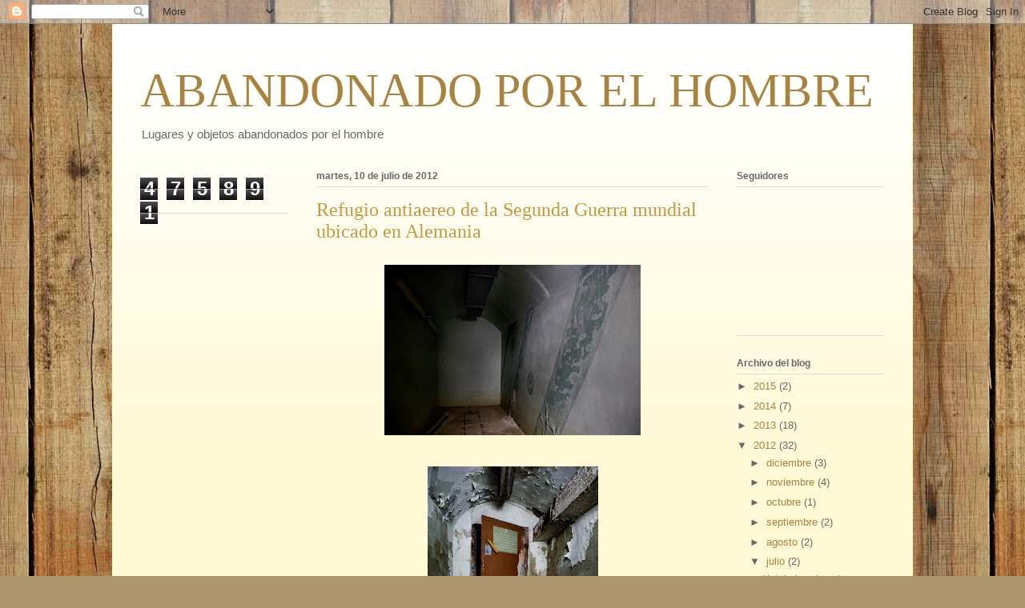

--- FILE ---
content_type: text/html; charset=UTF-8
request_url: http://abandonadoporelhombre.blogspot.com/2012/07/refugio-antiaereo-de-la-segunda-guerra.html
body_size: 13498
content:
<!DOCTYPE html>
<html class='v2' dir='ltr' xmlns='http://www.w3.org/1999/xhtml' xmlns:b='http://www.google.com/2005/gml/b' xmlns:data='http://www.google.com/2005/gml/data' xmlns:expr='http://www.google.com/2005/gml/expr'>
<head>
<link href='https://www.blogger.com/static/v1/widgets/335934321-css_bundle_v2.css' rel='stylesheet' type='text/css'/>
<meta content='IW1053982915181290' name='verify-iw'/>
<meta content='width=1100' name='viewport'/>
<meta content='text/html; charset=UTF-8' http-equiv='Content-Type'/>
<meta content='blogger' name='generator'/>
<link href='http://abandonadoporelhombre.blogspot.com/favicon.ico' rel='icon' type='image/x-icon'/>
<link href='http://abandonadoporelhombre.blogspot.com/2012/07/refugio-antiaereo-de-la-segunda-guerra.html' rel='canonical'/>
<link rel="alternate" type="application/atom+xml" title="ABANDONADO POR EL HOMBRE - Atom" href="http://abandonadoporelhombre.blogspot.com/feeds/posts/default" />
<link rel="alternate" type="application/rss+xml" title="ABANDONADO POR EL HOMBRE - RSS" href="http://abandonadoporelhombre.blogspot.com/feeds/posts/default?alt=rss" />
<link rel="service.post" type="application/atom+xml" title="ABANDONADO POR EL HOMBRE - Atom" href="https://www.blogger.com/feeds/7253348212665314578/posts/default" />

<link rel="alternate" type="application/atom+xml" title="ABANDONADO POR EL HOMBRE - Atom" href="http://abandonadoporelhombre.blogspot.com/feeds/3757801002063455009/comments/default" />
<!--Can't find substitution for tag [blog.ieCssRetrofitLinks]-->
<link href='https://blogger.googleusercontent.com/img/b/R29vZ2xl/AVvXsEhJGldN2woqtwCRMnT62F4yX8G6SvoAsacmsAJ6hoe3I_VVTVLOQJnpVwXCMAbglR0HXmuJUOvcNvs7DJVLaiOck9MYBSKPZhe5OarPz5JsuhYDhsVNUhEfY4pWF0jUHHDDKNnegLze8pU/s320/0000006346.jpg' rel='image_src'/>
<meta content='http://abandonadoporelhombre.blogspot.com/2012/07/refugio-antiaereo-de-la-segunda-guerra.html' property='og:url'/>
<meta content='Refugio antiaereo de la Segunda Guerra mundial ubicado en Alemania' property='og:title'/>
<meta content='                                                                       ' property='og:description'/>
<meta content='https://blogger.googleusercontent.com/img/b/R29vZ2xl/AVvXsEhJGldN2woqtwCRMnT62F4yX8G6SvoAsacmsAJ6hoe3I_VVTVLOQJnpVwXCMAbglR0HXmuJUOvcNvs7DJVLaiOck9MYBSKPZhe5OarPz5JsuhYDhsVNUhEfY4pWF0jUHHDDKNnegLze8pU/w1200-h630-p-k-no-nu/0000006346.jpg' property='og:image'/>
<title>ABANDONADO POR EL HOMBRE: Refugio antiaereo de la Segunda Guerra mundial ubicado en Alemania</title>
<style id='page-skin-1' type='text/css'><!--
/*
-----------------------------------------------
Blogger Template Style
Name:     Ethereal
Designer: Jason Morrow
URL:      jasonmorrow.etsy.com
----------------------------------------------- */
/* Content
----------------------------------------------- */
body {
font: normal normal 13px Arial, Tahoma, Helvetica, FreeSans, sans-serif;
color: #686868;
background: #ad966c url(http://themes.googleusercontent.com/image?id=1ZygE97_U_mmMOtoTGkMZll-JNbyfsqhAUw6zsMRGgk4ZzWbQsBOLV5GkQDV8YuZ0THk0) repeat scroll top center /* Credit: andynwt (http://www.istockphoto.com/googleimages.php?id=8047432&platform=blogger) */;
}
html body .content-outer {
min-width: 0;
max-width: 100%;
width: 100%;
}
a:link {
text-decoration: none;
color: #a8823e;
}
a:visited {
text-decoration: none;
color: #889f47;
}
a:hover {
text-decoration: underline;
color: #a8823e;
}
.main-inner {
padding-top: 15px;
}
.body-fauxcolumn-outer {
background: transparent none repeat-x scroll top center;
}
.content-fauxcolumns .fauxcolumn-inner {
background: #fff9d5 url(http://www.blogblog.com/1kt/ethereal/white-fade.png) repeat-x scroll top left;
border-left: 1px solid #f3ffbc;
border-right: 1px solid #f3ffbc;
}
/* Flexible Background
----------------------------------------------- */
.content-fauxcolumn-outer .fauxborder-left {
width: 100%;
padding-left: 0;
margin-left: -0;
background-color: transparent;
background-image: none;
background-repeat: no-repeat;
background-position: left top;
}
.content-fauxcolumn-outer .fauxborder-right {
margin-right: -0;
width: 0;
background-color: transparent;
background-image: none;
background-repeat: no-repeat;
background-position: right top;
}
/* Columns
----------------------------------------------- */
.content-inner {
padding: 0;
}
/* Header
----------------------------------------------- */
.header-inner {
padding: 27px 0 3px;
}
.header-inner .section {
margin: 0 35px;
}
.Header h1 {
font: normal normal 60px Times, 'Times New Roman', FreeSerif, serif;
color: #a8823e;
}
.Header h1 a {
color: #a8823e;
}
.Header .description {
font-size: 115%;
color: #686868;
}
.header-inner .Header .titlewrapper,
.header-inner .Header .descriptionwrapper {
padding-left: 0;
padding-right: 0;
margin-bottom: 0;
}
/* Tabs
----------------------------------------------- */
.tabs-outer {
position: relative;
background: transparent;
}
.tabs-cap-top, .tabs-cap-bottom {
position: absolute;
width: 100%;
}
.tabs-cap-bottom {
bottom: 0;
}
.tabs-inner {
padding: 0;
}
.tabs-inner .section {
margin: 0 35px;
}
*+html body .tabs-inner .widget li {
padding: 1px;
}
.PageList {
border-bottom: 1px solid #faedc3;
}
.tabs-inner .widget li.selected a,
.tabs-inner .widget li a:hover {
position: relative;
-moz-border-radius-topleft: 5px;
-moz-border-radius-topright: 5px;
-webkit-border-top-left-radius: 5px;
-webkit-border-top-right-radius: 5px;
-goog-ms-border-top-left-radius: 5px;
-goog-ms-border-top-right-radius: 5px;
border-top-left-radius: 5px;
border-top-right-radius: 5px;
background: #ffc150 none ;
color: #ffffff;
}
.tabs-inner .widget li a {
display: inline-block;
margin: 0;
margin-right: 1px;
padding: .65em 1.5em;
font: normal normal 12px Arial, Tahoma, Helvetica, FreeSans, sans-serif;
color: #686868;
background-color: #faedc3;
-moz-border-radius-topleft: 5px;
-moz-border-radius-topright: 5px;
-webkit-border-top-left-radius: 5px;
-webkit-border-top-right-radius: 5px;
-goog-ms-border-top-left-radius: 5px;
-goog-ms-border-top-right-radius: 5px;
border-top-left-radius: 5px;
border-top-right-radius: 5px;
}
/* Headings
----------------------------------------------- */
h2 {
font: normal bold 12px Verdana, Geneva, sans-serif;
color: #686868;
}
/* Widgets
----------------------------------------------- */
.main-inner .column-left-inner {
padding: 0 0 0 20px;
}
.main-inner .column-left-inner .section {
margin-right: 0;
}
.main-inner .column-right-inner {
padding: 0 20px 0 0;
}
.main-inner .column-right-inner .section {
margin-left: 0;
}
.main-inner .section {
padding: 0;
}
.main-inner .widget {
padding: 0 0 15px;
margin: 20px 0;
border-bottom: 1px solid #dbdbdb;
}
.main-inner .widget h2 {
margin: 0;
padding: .6em 0 .5em;
}
.footer-inner .widget h2 {
padding: 0 0 .4em;
}
.main-inner .widget h2 + div, .footer-inner .widget h2 + div {
padding-top: 15px;
}
.main-inner .widget .widget-content {
margin: 0;
padding: 15px 0 0;
}
.main-inner .widget ul, .main-inner .widget #ArchiveList ul.flat {
margin: -15px -15px -15px;
padding: 0;
list-style: none;
}
.main-inner .sidebar .widget h2 {
border-bottom: 1px solid #dbdbdb;
}
.main-inner .widget #ArchiveList {
margin: -15px 0 0;
}
.main-inner .widget ul li, .main-inner .widget #ArchiveList ul.flat li {
padding: .5em 15px;
text-indent: 0;
}
.main-inner .widget #ArchiveList ul li {
padding-top: .25em;
padding-bottom: .25em;
}
.main-inner .widget ul li:first-child, .main-inner .widget #ArchiveList ul.flat li:first-child {
border-top: none;
}
.main-inner .widget ul li:last-child, .main-inner .widget #ArchiveList ul.flat li:last-child {
border-bottom: none;
}
.main-inner .widget .post-body ul {
padding: 0 2.5em;
margin: .5em 0;
list-style: disc;
}
.main-inner .widget .post-body ul li {
padding: 0.25em 0;
margin-bottom: .25em;
color: #686868;
border: none;
}
.footer-inner .widget ul {
padding: 0;
list-style: none;
}
.widget .zippy {
color: #686868;
}
/* Posts
----------------------------------------------- */
.main.section {
margin: 0 20px;
}
body .main-inner .Blog {
padding: 0;
background-color: transparent;
border: none;
}
.main-inner .widget h2.date-header {
border-bottom: 1px solid #dbdbdb;
}
.date-outer {
position: relative;
margin: 15px 0 20px;
}
.date-outer:first-child {
margin-top: 0;
}
.date-posts {
clear: both;
}
.post-outer, .inline-ad {
border-bottom: 1px solid #dbdbdb;
padding: 30px 0;
}
.post-outer {
padding-bottom: 10px;
}
.post-outer:first-child {
padding-top: 0;
border-top: none;
}
.post-outer:last-child, .inline-ad:last-child {
border-bottom: none;
}
.post-body img {
padding: 8px;
}
h3.post-title, h4 {
font: normal normal 24px Times, Times New Roman, serif;
color: #c6973f;
}
h3.post-title a {
font: normal normal 24px Times, Times New Roman, serif;
color: #c6973f;
text-decoration: none;
}
h3.post-title a:hover {
color: #a8823e;
text-decoration: underline;
}
.post-header {
margin: 0 0 1.5em;
}
.post-body {
line-height: 1.4;
}
.post-footer {
margin: 1.5em 0 0;
}
#blog-pager {
padding: 15px;
}
.blog-feeds, .post-feeds {
margin: 1em 0;
text-align: center;
}
.post-outer .comments {
margin-top: 2em;
}
/* Comments
----------------------------------------------- */
.comments .comments-content .icon.blog-author {
background-repeat: no-repeat;
background-image: url([data-uri]);
}
.comments .comments-content .loadmore a {
background: #fff9d5 url(http://www.blogblog.com/1kt/ethereal/white-fade.png) repeat-x scroll top left;
}
.comments .comments-content .loadmore a {
border-top: 1px solid #dbdbdb;
border-bottom: 1px solid #dbdbdb;
}
.comments .comment-thread.inline-thread {
background: #fff9d5 url(http://www.blogblog.com/1kt/ethereal/white-fade.png) repeat-x scroll top left;
}
.comments .continue {
border-top: 2px solid #dbdbdb;
}
/* Footer
----------------------------------------------- */
.footer-inner {
padding: 30px 0;
overflow: hidden;
}
/* Mobile
----------------------------------------------- */
body.mobile  {
background-size: auto
}
.mobile .body-fauxcolumn-outer {
background: ;
}
.mobile .content-fauxcolumns .fauxcolumn-inner {
opacity: 0.75;
}
.mobile .content-fauxcolumn-outer .fauxborder-right {
margin-right: 0;
}
.mobile-link-button {
background-color: #ffc150;
}
.mobile-link-button a:link, .mobile-link-button a:visited {
color: #ffffff;
}
.mobile-index-contents {
color: #444444;
}
.mobile .body-fauxcolumn-outer {
background-size: 100% auto;
}
.mobile .mobile-date-outer {
border-bottom: transparent;
}
.mobile .PageList {
border-bottom: none;
}
.mobile .tabs-inner .section {
margin: 0;
}
.mobile .tabs-inner .PageList .widget-content {
background: #ffc150 none;
color: #ffffff;
}
.mobile .tabs-inner .PageList .widget-content .pagelist-arrow {
border-left: 1px solid #ffffff;
}
.mobile .footer-inner {
overflow: visible;
}
body.mobile .AdSense {
margin: 0 -10px;
}

--></style>
<style id='template-skin-1' type='text/css'><!--
body {
min-width: 1000px;
}
.content-outer, .content-fauxcolumn-outer, .region-inner {
min-width: 1000px;
max-width: 1000px;
_width: 1000px;
}
.main-inner .columns {
padding-left: 220px;
padding-right: 220px;
}
.main-inner .fauxcolumn-center-outer {
left: 220px;
right: 220px;
/* IE6 does not respect left and right together */
_width: expression(this.parentNode.offsetWidth -
parseInt("220px") -
parseInt("220px") + 'px');
}
.main-inner .fauxcolumn-left-outer {
width: 220px;
}
.main-inner .fauxcolumn-right-outer {
width: 220px;
}
.main-inner .column-left-outer {
width: 220px;
right: 100%;
margin-left: -220px;
}
.main-inner .column-right-outer {
width: 220px;
margin-right: -220px;
}
#layout {
min-width: 0;
}
#layout .content-outer {
min-width: 0;
width: 800px;
}
#layout .region-inner {
min-width: 0;
width: auto;
}
--></style>
<link href='https://www.blogger.com/dyn-css/authorization.css?targetBlogID=7253348212665314578&amp;zx=66293160-990a-4f2e-9962-ac9d563bf057' media='none' onload='if(media!=&#39;all&#39;)media=&#39;all&#39;' rel='stylesheet'/><noscript><link href='https://www.blogger.com/dyn-css/authorization.css?targetBlogID=7253348212665314578&amp;zx=66293160-990a-4f2e-9962-ac9d563bf057' rel='stylesheet'/></noscript>
<meta name='google-adsense-platform-account' content='ca-host-pub-1556223355139109'/>
<meta name='google-adsense-platform-domain' content='blogspot.com'/>

</head>
<body class='loading variant-blossoms1Blue'>
<div class='navbar section' id='navbar'><div class='widget Navbar' data-version='1' id='Navbar1'><script type="text/javascript">
    function setAttributeOnload(object, attribute, val) {
      if(window.addEventListener) {
        window.addEventListener('load',
          function(){ object[attribute] = val; }, false);
      } else {
        window.attachEvent('onload', function(){ object[attribute] = val; });
      }
    }
  </script>
<div id="navbar-iframe-container"></div>
<script type="text/javascript" src="https://apis.google.com/js/platform.js"></script>
<script type="text/javascript">
      gapi.load("gapi.iframes:gapi.iframes.style.bubble", function() {
        if (gapi.iframes && gapi.iframes.getContext) {
          gapi.iframes.getContext().openChild({
              url: 'https://www.blogger.com/navbar/7253348212665314578?po\x3d3757801002063455009\x26origin\x3dhttp://abandonadoporelhombre.blogspot.com',
              where: document.getElementById("navbar-iframe-container"),
              id: "navbar-iframe"
          });
        }
      });
    </script><script type="text/javascript">
(function() {
var script = document.createElement('script');
script.type = 'text/javascript';
script.src = '//pagead2.googlesyndication.com/pagead/js/google_top_exp.js';
var head = document.getElementsByTagName('head')[0];
if (head) {
head.appendChild(script);
}})();
</script>
</div></div>
<div class='body-fauxcolumns'>
<div class='fauxcolumn-outer body-fauxcolumn-outer'>
<div class='cap-top'>
<div class='cap-left'></div>
<div class='cap-right'></div>
</div>
<div class='fauxborder-left'>
<div class='fauxborder-right'></div>
<div class='fauxcolumn-inner'>
</div>
</div>
<div class='cap-bottom'>
<div class='cap-left'></div>
<div class='cap-right'></div>
</div>
</div>
</div>
<div class='content'>
<div class='content-fauxcolumns'>
<div class='fauxcolumn-outer content-fauxcolumn-outer'>
<div class='cap-top'>
<div class='cap-left'></div>
<div class='cap-right'></div>
</div>
<div class='fauxborder-left'>
<div class='fauxborder-right'></div>
<div class='fauxcolumn-inner'>
</div>
</div>
<div class='cap-bottom'>
<div class='cap-left'></div>
<div class='cap-right'></div>
</div>
</div>
</div>
<div class='content-outer'>
<div class='content-cap-top cap-top'>
<div class='cap-left'></div>
<div class='cap-right'></div>
</div>
<div class='fauxborder-left content-fauxborder-left'>
<div class='fauxborder-right content-fauxborder-right'></div>
<div class='content-inner'>
<header>
<div class='header-outer'>
<div class='header-cap-top cap-top'>
<div class='cap-left'></div>
<div class='cap-right'></div>
</div>
<div class='fauxborder-left header-fauxborder-left'>
<div class='fauxborder-right header-fauxborder-right'></div>
<div class='region-inner header-inner'>
<div class='header section' id='header'><div class='widget Header' data-version='1' id='Header1'>
<div id='header-inner'>
<div class='titlewrapper'>
<h1 class='title'>
<a href='http://abandonadoporelhombre.blogspot.com/'>
ABANDONADO POR EL HOMBRE
</a>
</h1>
</div>
<div class='descriptionwrapper'>
<p class='description'><span>Lugares y objetos abandonados por el hombre</span></p>
</div>
</div>
</div></div>
</div>
</div>
<div class='header-cap-bottom cap-bottom'>
<div class='cap-left'></div>
<div class='cap-right'></div>
</div>
</div>
</header>
<div class='tabs-outer'>
<div class='tabs-cap-top cap-top'>
<div class='cap-left'></div>
<div class='cap-right'></div>
</div>
<div class='fauxborder-left tabs-fauxborder-left'>
<div class='fauxborder-right tabs-fauxborder-right'></div>
<div class='region-inner tabs-inner'>
<div class='tabs no-items section' id='crosscol'></div>
<div class='tabs no-items section' id='crosscol-overflow'></div>
</div>
</div>
<div class='tabs-cap-bottom cap-bottom'>
<div class='cap-left'></div>
<div class='cap-right'></div>
</div>
</div>
<div class='main-outer'>
<div class='main-cap-top cap-top'>
<div class='cap-left'></div>
<div class='cap-right'></div>
</div>
<div class='fauxborder-left main-fauxborder-left'>
<div class='fauxborder-right main-fauxborder-right'></div>
<div class='region-inner main-inner'>
<div class='columns fauxcolumns'>
<div class='fauxcolumn-outer fauxcolumn-center-outer'>
<div class='cap-top'>
<div class='cap-left'></div>
<div class='cap-right'></div>
</div>
<div class='fauxborder-left'>
<div class='fauxborder-right'></div>
<div class='fauxcolumn-inner'>
</div>
</div>
<div class='cap-bottom'>
<div class='cap-left'></div>
<div class='cap-right'></div>
</div>
</div>
<div class='fauxcolumn-outer fauxcolumn-left-outer'>
<div class='cap-top'>
<div class='cap-left'></div>
<div class='cap-right'></div>
</div>
<div class='fauxborder-left'>
<div class='fauxborder-right'></div>
<div class='fauxcolumn-inner'>
</div>
</div>
<div class='cap-bottom'>
<div class='cap-left'></div>
<div class='cap-right'></div>
</div>
</div>
<div class='fauxcolumn-outer fauxcolumn-right-outer'>
<div class='cap-top'>
<div class='cap-left'></div>
<div class='cap-right'></div>
</div>
<div class='fauxborder-left'>
<div class='fauxborder-right'></div>
<div class='fauxcolumn-inner'>
</div>
</div>
<div class='cap-bottom'>
<div class='cap-left'></div>
<div class='cap-right'></div>
</div>
</div>
<!-- corrects IE6 width calculation -->
<div class='columns-inner'>
<div class='column-center-outer'>
<div class='column-center-inner'>
<div class='main section' id='main'><div class='widget Blog' data-version='1' id='Blog1'>
<div class='blog-posts hfeed'>

          <div class="date-outer">
        
<h2 class='date-header'><span>martes, 10 de julio de 2012</span></h2>

          <div class="date-posts">
        
<div class='post-outer'>
<div class='post hentry' itemprop='blogPost' itemscope='itemscope' itemtype='http://schema.org/BlogPosting'>
<meta content='https://blogger.googleusercontent.com/img/b/R29vZ2xl/AVvXsEhJGldN2woqtwCRMnT62F4yX8G6SvoAsacmsAJ6hoe3I_VVTVLOQJnpVwXCMAbglR0HXmuJUOvcNvs7DJVLaiOck9MYBSKPZhe5OarPz5JsuhYDhsVNUhEfY4pWF0jUHHDDKNnegLze8pU/s320/0000006346.jpg' itemprop='image_url'/>
<meta content='7253348212665314578' itemprop='blogId'/>
<meta content='3757801002063455009' itemprop='postId'/>
<a name='3757801002063455009'></a>
<h3 class='post-title entry-title' itemprop='name'>
Refugio antiaereo de la Segunda Guerra mundial ubicado en Alemania
</h3>
<div class='post-header'>
<div class='post-header-line-1'></div>
</div>
<div class='post-body entry-content' id='post-body-3757801002063455009' itemprop='description articleBody'>
<div class="separator" style="clear: both; text-align: center;">
<a href="https://blogger.googleusercontent.com/img/b/R29vZ2xl/AVvXsEhJGldN2woqtwCRMnT62F4yX8G6SvoAsacmsAJ6hoe3I_VVTVLOQJnpVwXCMAbglR0HXmuJUOvcNvs7DJVLaiOck9MYBSKPZhe5OarPz5JsuhYDhsVNUhEfY4pWF0jUHHDDKNnegLze8pU/s1600/0000006346.jpg" imageanchor="1" style="margin-left: 1em; margin-right: 1em;"><img border="0" height="213" src="https://blogger.googleusercontent.com/img/b/R29vZ2xl/AVvXsEhJGldN2woqtwCRMnT62F4yX8G6SvoAsacmsAJ6hoe3I_VVTVLOQJnpVwXCMAbglR0HXmuJUOvcNvs7DJVLaiOck9MYBSKPZhe5OarPz5JsuhYDhsVNUhEfY4pWF0jUHHDDKNnegLze8pU/s320/0000006346.jpg" width="320" /></a></div>
<br />
<div class="separator" style="clear: both; text-align: center;">
<a href="https://blogger.googleusercontent.com/img/b/R29vZ2xl/AVvXsEjbGGR_D8JTQ2794F6vHG_FK48XJFU2EIqp223AxZxmrlLTVUaHVsvF19Oo6s0NVDbO1AC3mkPqFXv2UNDJDIsA9wJDSYhWC_AHUd_8qvk2JLVzz4_0ytOUk8k9VHI4lY1Cssr7rT-wQkQ/s1600/0000006347.jpg" imageanchor="1" style="margin-left: 1em; margin-right: 1em;"><img border="0" height="320" src="https://blogger.googleusercontent.com/img/b/R29vZ2xl/AVvXsEjbGGR_D8JTQ2794F6vHG_FK48XJFU2EIqp223AxZxmrlLTVUaHVsvF19Oo6s0NVDbO1AC3mkPqFXv2UNDJDIsA9wJDSYhWC_AHUd_8qvk2JLVzz4_0ytOUk8k9VHI4lY1Cssr7rT-wQkQ/s320/0000006347.jpg" width="213" /></a></div>
<br />
<div class="separator" style="clear: both; text-align: center;">
<a href="https://blogger.googleusercontent.com/img/b/R29vZ2xl/AVvXsEgyacKzatwkpKSU5AlRPFrDJtzQS9nNgp5L9yRtjK-85Aqu890A_L6tYS56yMj-HBxX-J-AvHvKPYibRqUkbYJ5yTXH0U2_xuLi_sRhMLPpevyYmE8X1M9Gy19KMrrbI14M724wwkSPvgg/s1600/0000006348.jpg" imageanchor="1" style="margin-left: 1em; margin-right: 1em;"><img border="0" height="222" src="https://blogger.googleusercontent.com/img/b/R29vZ2xl/AVvXsEgyacKzatwkpKSU5AlRPFrDJtzQS9nNgp5L9yRtjK-85Aqu890A_L6tYS56yMj-HBxX-J-AvHvKPYibRqUkbYJ5yTXH0U2_xuLi_sRhMLPpevyYmE8X1M9Gy19KMrrbI14M724wwkSPvgg/s320/0000006348.jpg" width="320" /></a></div>
<br />
<div class="separator" style="clear: both; text-align: center;">
<a href="https://blogger.googleusercontent.com/img/b/R29vZ2xl/AVvXsEjIC9H-SE-QdSsn4IXLExgEEDHZEOsYKHZSA_EhOTwtXM10BKYfPpq1MEeF1Q8az1QQRMbOUopjJ49brYFHAwCVDUzY6DeTBSiYnIWSUZ2RAG_F69uOVKacppMU82OOP2MkzfurSzAjvtE/s1600/0000006349.jpg" imageanchor="1" style="margin-left: 1em; margin-right: 1em;"><img border="0" height="213" src="https://blogger.googleusercontent.com/img/b/R29vZ2xl/AVvXsEjIC9H-SE-QdSsn4IXLExgEEDHZEOsYKHZSA_EhOTwtXM10BKYfPpq1MEeF1Q8az1QQRMbOUopjJ49brYFHAwCVDUzY6DeTBSiYnIWSUZ2RAG_F69uOVKacppMU82OOP2MkzfurSzAjvtE/s320/0000006349.jpg" width="320" /></a></div>
<br />
<div class="separator" style="clear: both; text-align: center;">
<a href="https://blogger.googleusercontent.com/img/b/R29vZ2xl/AVvXsEhOPVEUIWhzxakDHDP-yOQIPjDJI-nO3VEXtO9OjY5Kyzse0APfS-2yQdMeYTaSOavmFej4-13JytDYAndmPZQ9Ak2aKNJtLRATeQM5h4H05Jege9G0luUFBpwoBcH2eMAXj_eFs0PjHuc/s1600/0000006351.jpg" imageanchor="1" style="margin-left: 1em; margin-right: 1em;"><img border="0" height="213" src="https://blogger.googleusercontent.com/img/b/R29vZ2xl/AVvXsEhOPVEUIWhzxakDHDP-yOQIPjDJI-nO3VEXtO9OjY5Kyzse0APfS-2yQdMeYTaSOavmFej4-13JytDYAndmPZQ9Ak2aKNJtLRATeQM5h4H05Jege9G0luUFBpwoBcH2eMAXj_eFs0PjHuc/s320/0000006351.jpg" width="320" /></a></div>
<br />
<div class="separator" style="clear: both; text-align: center;">
<a href="https://blogger.googleusercontent.com/img/b/R29vZ2xl/AVvXsEg6O7SDpIdeTq0VUaUsJ6AbzQEbltNLW_ewTeO9uYLZChRK-CQsdqr2soj86yNgOAhLS7cJshtJ5Az48rXSWP0JfZD04y63NMAoqy8TZmrRuAVg94pkAfQEajWUPOWN92CnwENlF2cwyDQ/s1600/0000006352.jpg" imageanchor="1" style="margin-left: 1em; margin-right: 1em;"><img border="0" height="213" src="https://blogger.googleusercontent.com/img/b/R29vZ2xl/AVvXsEg6O7SDpIdeTq0VUaUsJ6AbzQEbltNLW_ewTeO9uYLZChRK-CQsdqr2soj86yNgOAhLS7cJshtJ5Az48rXSWP0JfZD04y63NMAoqy8TZmrRuAVg94pkAfQEajWUPOWN92CnwENlF2cwyDQ/s320/0000006352.jpg" width="320" /></a></div>
<br />
<div class="separator" style="clear: both; text-align: center;">
<a href="https://blogger.googleusercontent.com/img/b/R29vZ2xl/AVvXsEigttw4oS139hToWlenhqiaoWpDSmJXWPdkxxWJ8nxwMNiF-E7zPu_o4E-z1Bo-j04nehwQL_aRIoRW95K5e39LByjDLbA_ZTibhuKw4-u19fIW4J-TR6osjY7mEF6moiEsJsQr0vLY0Xk/s1600/0000006353.jpg" imageanchor="1" style="margin-left: 1em; margin-right: 1em;"><img border="0" height="320" src="https://blogger.googleusercontent.com/img/b/R29vZ2xl/AVvXsEigttw4oS139hToWlenhqiaoWpDSmJXWPdkxxWJ8nxwMNiF-E7zPu_o4E-z1Bo-j04nehwQL_aRIoRW95K5e39LByjDLbA_ZTibhuKw4-u19fIW4J-TR6osjY7mEF6moiEsJsQr0vLY0Xk/s320/0000006353.jpg" width="213" /></a></div>
<br />
<div class="separator" style="clear: both; text-align: center;">
<a href="https://blogger.googleusercontent.com/img/b/R29vZ2xl/AVvXsEgyS2fnGW2NUyWDg8E6JfuKNpt1HJxnBZSYBePcHyjIm0OqPjTtKOlXnpxbuqmNWWzEPgWWinVFixgi1M3CSvJ7nnemqVuV4p0SO6yp1SrtiFSA0A1r0zqRKj90Crz8L5Q4WrqzOqmgy4c/s1600/0000006354.jpg" imageanchor="1" style="margin-left: 1em; margin-right: 1em;"><img border="0" height="213" src="https://blogger.googleusercontent.com/img/b/R29vZ2xl/AVvXsEgyS2fnGW2NUyWDg8E6JfuKNpt1HJxnBZSYBePcHyjIm0OqPjTtKOlXnpxbuqmNWWzEPgWWinVFixgi1M3CSvJ7nnemqVuV4p0SO6yp1SrtiFSA0A1r0zqRKj90Crz8L5Q4WrqzOqmgy4c/s320/0000006354.jpg" width="320" /></a></div>
<br />
<div class="separator" style="clear: both; text-align: center;">
<a href="https://blogger.googleusercontent.com/img/b/R29vZ2xl/AVvXsEi1FNUs8wzjCQYwdj6WzWtvUhhWCbs0aUk5qe1cic2dgpqcfYBjrFk6CuWXITJQz9CfpKGnzkAfDbrYrIOyvaJx9TcqX-nCS1Dyi5aXODQ6JxuSQrDIHoMSL12TXPW5uBaImcXOLSqGDOk/s1600/0000006355.jpg" imageanchor="1" style="margin-left: 1em; margin-right: 1em;"><img border="0" height="213" src="https://blogger.googleusercontent.com/img/b/R29vZ2xl/AVvXsEi1FNUs8wzjCQYwdj6WzWtvUhhWCbs0aUk5qe1cic2dgpqcfYBjrFk6CuWXITJQz9CfpKGnzkAfDbrYrIOyvaJx9TcqX-nCS1Dyi5aXODQ6JxuSQrDIHoMSL12TXPW5uBaImcXOLSqGDOk/s320/0000006355.jpg" width="320" /></a></div>
<br />
<div class="separator" style="clear: both; text-align: center;">
<a href="https://blogger.googleusercontent.com/img/b/R29vZ2xl/AVvXsEigknmD1NeiV0TDmq3yHK47tC00rX763QVA_WUKvX1H5YQBN2gkG4eDXALfS-MB-Z5ntbr37T4acsIjB9NTfqye-GKG0tozOvEPX7iBkJQ9I0xArkPYEaI0Xqt1ljnm3cfGrumFmzYKprw/s1600/0000006357.jpg" imageanchor="1" style="margin-left: 1em; margin-right: 1em;"><img border="0" height="320" src="https://blogger.googleusercontent.com/img/b/R29vZ2xl/AVvXsEigknmD1NeiV0TDmq3yHK47tC00rX763QVA_WUKvX1H5YQBN2gkG4eDXALfS-MB-Z5ntbr37T4acsIjB9NTfqye-GKG0tozOvEPX7iBkJQ9I0xArkPYEaI0Xqt1ljnm3cfGrumFmzYKprw/s320/0000006357.jpg" width="213" /></a></div>
<br />
<div class="separator" style="clear: both; text-align: center;">
<a href="https://blogger.googleusercontent.com/img/b/R29vZ2xl/AVvXsEhx2mMr0FrQeJIwNAPiPT8uSpvXN3RN5J2Y2bjff7ckidC_Gnwmz1069S94RcLEPP0eEU0WegXXzgvZdVYMepugGq7PsKkwGmgk5e6xf4PsRu1VZbDDdeqa9kH1H4RTWELvghucwROCpMw/s1600/0000006358.jpg" imageanchor="1" style="margin-left: 1em; margin-right: 1em;"><img border="0" height="213" src="https://blogger.googleusercontent.com/img/b/R29vZ2xl/AVvXsEhx2mMr0FrQeJIwNAPiPT8uSpvXN3RN5J2Y2bjff7ckidC_Gnwmz1069S94RcLEPP0eEU0WegXXzgvZdVYMepugGq7PsKkwGmgk5e6xf4PsRu1VZbDDdeqa9kH1H4RTWELvghucwROCpMw/s320/0000006358.jpg" width="320" /></a></div>
<br />
<div class="separator" style="clear: both; text-align: center;">
<a href="https://blogger.googleusercontent.com/img/b/R29vZ2xl/AVvXsEgP24uVKrPbMComweRHlnzeG7iVgefOLxUaaoUO7zQwTHTvglOPedN0zt5GoFuYbP7N00p-UshLs_HK-DKMw7XnKD1O3VocTsNDpVP-5LMQyxwIqhIR3R6F3WYwf6So99Qi-kvx9qBGaDg/s1600/0000006359.jpg" imageanchor="1" style="margin-left: 1em; margin-right: 1em;"><img border="0" height="213" src="https://blogger.googleusercontent.com/img/b/R29vZ2xl/AVvXsEgP24uVKrPbMComweRHlnzeG7iVgefOLxUaaoUO7zQwTHTvglOPedN0zt5GoFuYbP7N00p-UshLs_HK-DKMw7XnKD1O3VocTsNDpVP-5LMQyxwIqhIR3R6F3WYwf6So99Qi-kvx9qBGaDg/s320/0000006359.jpg" width="320" /></a></div>
<br />
<div class="separator" style="clear: both; text-align: center;">
<a href="https://blogger.googleusercontent.com/img/b/R29vZ2xl/AVvXsEgSranChEEv9dgJltnsQMzuTNskuqYZoLk6qSkk_QBhOThOF-MJhbq5d2tpoNTD04rJ9M-ERY2IBAACbFH8jvMgJfbT3_LIkCkmPTPq1CwptDav6R7jXa-83oLVR2b1NAm-I4Ho8mdASJM/s1600/0000006360.jpg" imageanchor="1" style="margin-left: 1em; margin-right: 1em;"><img border="0" height="213" src="https://blogger.googleusercontent.com/img/b/R29vZ2xl/AVvXsEgSranChEEv9dgJltnsQMzuTNskuqYZoLk6qSkk_QBhOThOF-MJhbq5d2tpoNTD04rJ9M-ERY2IBAACbFH8jvMgJfbT3_LIkCkmPTPq1CwptDav6R7jXa-83oLVR2b1NAm-I4Ho8mdASJM/s320/0000006360.jpg" width="320" /></a></div>
<br />
<div class="separator" style="clear: both; text-align: center;">
<a href="https://blogger.googleusercontent.com/img/b/R29vZ2xl/AVvXsEgczM78HXqz8UL7KYnAuwHjzfR8O802s9FQdYRMY3QtCstXi2yDs_SMvGBrS3sYlUO3dgpOd9GBCEeQXc0pDGLswbCFZ6Iohq3d_UcEL9-9uN0CTqXkrbBtX_mKWOHffQ7lE8ivTuby0sA/s1600/0000006361.jpg" imageanchor="1" style="margin-left: 1em; margin-right: 1em;"><img border="0" height="213" src="https://blogger.googleusercontent.com/img/b/R29vZ2xl/AVvXsEgczM78HXqz8UL7KYnAuwHjzfR8O802s9FQdYRMY3QtCstXi2yDs_SMvGBrS3sYlUO3dgpOd9GBCEeQXc0pDGLswbCFZ6Iohq3d_UcEL9-9uN0CTqXkrbBtX_mKWOHffQ7lE8ivTuby0sA/s320/0000006361.jpg" width="320" /></a></div>
<br />
<div class="separator" style="clear: both; text-align: center;">
<a href="https://blogger.googleusercontent.com/img/b/R29vZ2xl/AVvXsEhl4JVyoqPXHDjrilk4Ka4pnBuwhmwcjiqYSOCpi-6KB8wWNMBYSTa1ItDvlwH7DVwC4-RuoPYf7kvsLdVRQWYNDfAC0lSwqLS5gaMqS2_a9-XyD7a3tsCkmnNrlDjXz7fX8XiuN9wemnc/s1600/0000006363.jpg" imageanchor="1" style="margin-left: 1em; margin-right: 1em;"><img border="0" height="209" src="https://blogger.googleusercontent.com/img/b/R29vZ2xl/AVvXsEhl4JVyoqPXHDjrilk4Ka4pnBuwhmwcjiqYSOCpi-6KB8wWNMBYSTa1ItDvlwH7DVwC4-RuoPYf7kvsLdVRQWYNDfAC0lSwqLS5gaMqS2_a9-XyD7a3tsCkmnNrlDjXz7fX8XiuN9wemnc/s320/0000006363.jpg" width="320" /></a></div>
<br />
<div class="separator" style="clear: both; text-align: center;">
<a href="https://blogger.googleusercontent.com/img/b/R29vZ2xl/AVvXsEgUXy7CjNBws-whgdVUdlWW3vgXcKWFcwDdqWQv5nYgqH-I4I3seqPmwIx8igHw-8i4t8mvmD27Xe3EaIk0HzaxQZIIAwjiWiK-rO_kkX9GxP4K3nEc32GdQR2XUayT-w9t_x0DVXyxFPs/s1600/0000006364.jpg" imageanchor="1" style="margin-left: 1em; margin-right: 1em;"><img border="0" height="213" src="https://blogger.googleusercontent.com/img/b/R29vZ2xl/AVvXsEgUXy7CjNBws-whgdVUdlWW3vgXcKWFcwDdqWQv5nYgqH-I4I3seqPmwIx8igHw-8i4t8mvmD27Xe3EaIk0HzaxQZIIAwjiWiK-rO_kkX9GxP4K3nEc32GdQR2XUayT-w9t_x0DVXyxFPs/s320/0000006364.jpg" width="320" /></a></div>
<br />
<div class="separator" style="clear: both; text-align: center;">
<a href="https://blogger.googleusercontent.com/img/b/R29vZ2xl/AVvXsEgeuBy8rHtxb265MbxKpD7uLsyyQNXHEdcAJNeaL3ehkl3004zjIrhXX1WVnd9098IL3i3XCEC7-W3xOQEi7cjprCxYVPbNtm5xCDTr99NsFSvL_RSPxCm4OtGze0Q98XHXFrBScWpHMXg/s1600/0000006367.jpg" imageanchor="1" style="margin-left: 1em; margin-right: 1em;"><img border="0" height="213" src="https://blogger.googleusercontent.com/img/b/R29vZ2xl/AVvXsEgeuBy8rHtxb265MbxKpD7uLsyyQNXHEdcAJNeaL3ehkl3004zjIrhXX1WVnd9098IL3i3XCEC7-W3xOQEi7cjprCxYVPbNtm5xCDTr99NsFSvL_RSPxCm4OtGze0Q98XHXFrBScWpHMXg/s320/0000006367.jpg" width="320" /></a></div>
<br />
<div class="separator" style="clear: both; text-align: center;">
<a href="https://blogger.googleusercontent.com/img/b/R29vZ2xl/AVvXsEiQsGIQA4PsqB1jC8t6FSOyXP-1Gl13sJNWNCvwxSm2iRgYtbEuEVEW2Y-l4iCVtpK-JFe5N4GBE2OJZ7uyHaFwLZYhLX33hy4liQAim2GbiHFL_7DGG-FX6839SDx4NL6OuF8mrbdQO40/s1600/0000006368.jpg" imageanchor="1" style="margin-left: 1em; margin-right: 1em;"><img border="0" height="213" src="https://blogger.googleusercontent.com/img/b/R29vZ2xl/AVvXsEiQsGIQA4PsqB1jC8t6FSOyXP-1Gl13sJNWNCvwxSm2iRgYtbEuEVEW2Y-l4iCVtpK-JFe5N4GBE2OJZ7uyHaFwLZYhLX33hy4liQAim2GbiHFL_7DGG-FX6839SDx4NL6OuF8mrbdQO40/s320/0000006368.jpg" width="320" /></a></div>
<br />
<div class="separator" style="clear: both; text-align: center;">
<a href="https://blogger.googleusercontent.com/img/b/R29vZ2xl/AVvXsEgT1CSyQYbtHZfS_5nw61rWvVOY7Cg-cHezJjdCb_l6EwNIupxH6faF7eiJ4eSdT0T61NsLO-eBamq-9gDTx1Ti54PUwBNpG4KdAMV0a3ubVSNr-BFOe397L-xQUYmDhyphenhyphensrzCE3ZLiQwAc/s1600/0000006371.jpg" imageanchor="1" style="margin-left: 1em; margin-right: 1em;"><img border="0" height="212" src="https://blogger.googleusercontent.com/img/b/R29vZ2xl/AVvXsEgT1CSyQYbtHZfS_5nw61rWvVOY7Cg-cHezJjdCb_l6EwNIupxH6faF7eiJ4eSdT0T61NsLO-eBamq-9gDTx1Ti54PUwBNpG4KdAMV0a3ubVSNr-BFOe397L-xQUYmDhyphenhyphensrzCE3ZLiQwAc/s320/0000006371.jpg" width="320" /></a></div>
<br />
<div class="separator" style="clear: both; text-align: center;">
<a href="https://blogger.googleusercontent.com/img/b/R29vZ2xl/AVvXsEjdkMyKvAcbvtNdKw7nkXtysFJnsZBFeq4IttGh30FVgx4T2FPI4juWcgvo5paOhEauzIW2Tpu3GLpCOunrcXuIUF7PBQPPGy1f_6pswQmjNeKNJVmRPUmegrzryV5nZyeXlwFIcs1I65g/s1600/0000006372.jpg" imageanchor="1" style="margin-left: 1em; margin-right: 1em;"><img border="0" height="320" src="https://blogger.googleusercontent.com/img/b/R29vZ2xl/AVvXsEjdkMyKvAcbvtNdKw7nkXtysFJnsZBFeq4IttGh30FVgx4T2FPI4juWcgvo5paOhEauzIW2Tpu3GLpCOunrcXuIUF7PBQPPGy1f_6pswQmjNeKNJVmRPUmegrzryV5nZyeXlwFIcs1I65g/s320/0000006372.jpg" width="213" /></a></div>
<br />
<div class="separator" style="clear: both; text-align: center;">
<a href="https://blogger.googleusercontent.com/img/b/R29vZ2xl/AVvXsEhU0Z22VYnAaUpW4rvrjKHPe25uut3O395CxZQOFLMqd8xzXXLRBmBMsINqbmhQsEAP-mPoMLq0pQKhpItqd8qN7mrPM8YCB0wHRetwslqIhh83BCYJuRPgEXeHxUdFsXl9O7txohfnT0w/s1600/0000006373.jpg" imageanchor="1" style="margin-left: 1em; margin-right: 1em;"><img border="0" height="206" src="https://blogger.googleusercontent.com/img/b/R29vZ2xl/AVvXsEhU0Z22VYnAaUpW4rvrjKHPe25uut3O395CxZQOFLMqd8xzXXLRBmBMsINqbmhQsEAP-mPoMLq0pQKhpItqd8qN7mrPM8YCB0wHRetwslqIhh83BCYJuRPgEXeHxUdFsXl9O7txohfnT0w/s320/0000006373.jpg" width="320" /></a></div>
<br />
<div class="separator" style="clear: both; text-align: center;">
<a href="https://blogger.googleusercontent.com/img/b/R29vZ2xl/AVvXsEioVAUWPIGUvBkTkLgBeY7xdTIdpA6xruvjOkFradgIIi-JjRpUxOvAswQM0tjECa5j7Hnu467-BnZxJ7vndOTX6nmfY6GriDbbTm1Yf_Th-hgewRS_yyFTILQ9oBV66NYEuEmZEbNrvm4/s1600/0000006374.jpg" imageanchor="1" style="margin-left: 1em; margin-right: 1em;"><img border="0" height="213" src="https://blogger.googleusercontent.com/img/b/R29vZ2xl/AVvXsEioVAUWPIGUvBkTkLgBeY7xdTIdpA6xruvjOkFradgIIi-JjRpUxOvAswQM0tjECa5j7Hnu467-BnZxJ7vndOTX6nmfY6GriDbbTm1Yf_Th-hgewRS_yyFTILQ9oBV66NYEuEmZEbNrvm4/s320/0000006374.jpg" width="320" /></a></div>
<br />
<div class="separator" style="clear: both; text-align: center;">
<a href="https://blogger.googleusercontent.com/img/b/R29vZ2xl/AVvXsEgW8ziw2UB6LBpiAqQQcVuoHha3052EPudRZsm9bjt15KHHXjeO4aY0LG3n6_Y954mEMmeXAJho1U1_M0NQHhyphenhyphenY4PFniLIQoDpggGUWW0IFj_FlgwKScnYvSHfLmJcpkYauLo4nXIiOVjE/s1600/0000006375.jpg" imageanchor="1" style="margin-left: 1em; margin-right: 1em;"><img border="0" height="198" src="https://blogger.googleusercontent.com/img/b/R29vZ2xl/AVvXsEgW8ziw2UB6LBpiAqQQcVuoHha3052EPudRZsm9bjt15KHHXjeO4aY0LG3n6_Y954mEMmeXAJho1U1_M0NQHhyphenhyphenY4PFniLIQoDpggGUWW0IFj_FlgwKScnYvSHfLmJcpkYauLo4nXIiOVjE/s320/0000006375.jpg" width="320" /></a></div>
<br />
<div class="separator" style="clear: both; text-align: center;">
<a href="https://blogger.googleusercontent.com/img/b/R29vZ2xl/AVvXsEjVQVPvaBFtedrlGscrqk_Xkbo_qYD41TDoujgOm4z_4ATmxSwoiZQtsd2LiMpt6zzHZtG0c5cAtw39O-2He2vmaH8I3O8J_jm7zb1cou0CtVs0wN-PAbbLCyYWR3aXJ0G8x5YeZD72XBc/s1600/0000006376.jpg" imageanchor="1" style="margin-left: 1em; margin-right: 1em;"><img border="0" height="213" src="https://blogger.googleusercontent.com/img/b/R29vZ2xl/AVvXsEjVQVPvaBFtedrlGscrqk_Xkbo_qYD41TDoujgOm4z_4ATmxSwoiZQtsd2LiMpt6zzHZtG0c5cAtw39O-2He2vmaH8I3O8J_jm7zb1cou0CtVs0wN-PAbbLCyYWR3aXJ0G8x5YeZD72XBc/s320/0000006376.jpg" width="320" /></a></div>
<br />
<div style='clear: both;'></div>
</div>
<div class='post-footer'>
<div class='post-footer-line post-footer-line-1'><span class='post-author vcard'>
</span>
<span class='post-timestamp'>
en
<meta content='http://abandonadoporelhombre.blogspot.com/2012/07/refugio-antiaereo-de-la-segunda-guerra.html' itemprop='url'/>
<a class='timestamp-link' href='http://abandonadoporelhombre.blogspot.com/2012/07/refugio-antiaereo-de-la-segunda-guerra.html' rel='bookmark' title='permanent link'><abbr class='published' itemprop='datePublished' title='2012-07-10T19:55:00+02:00'>19:55</abbr></a>
</span>
<span class='post-comment-link'>
</span>
<span class='post-icons'>
<span class='item-control blog-admin pid-1714829888'>
<a href='https://www.blogger.com/post-edit.g?blogID=7253348212665314578&postID=3757801002063455009&from=pencil' title='Editar entrada'>
<img alt='' class='icon-action' height='18' src='https://resources.blogblog.com/img/icon18_edit_allbkg.gif' width='18'/>
</a>
</span>
</span>
<div class='post-share-buttons goog-inline-block'>
<a class='goog-inline-block share-button sb-email' href='https://www.blogger.com/share-post.g?blogID=7253348212665314578&postID=3757801002063455009&target=email' target='_blank' title='Enviar por correo electrónico'><span class='share-button-link-text'>Enviar por correo electrónico</span></a><a class='goog-inline-block share-button sb-blog' href='https://www.blogger.com/share-post.g?blogID=7253348212665314578&postID=3757801002063455009&target=blog' onclick='window.open(this.href, "_blank", "height=270,width=475"); return false;' target='_blank' title='Escribe un blog'><span class='share-button-link-text'>Escribe un blog</span></a><a class='goog-inline-block share-button sb-twitter' href='https://www.blogger.com/share-post.g?blogID=7253348212665314578&postID=3757801002063455009&target=twitter' target='_blank' title='Compartir en X'><span class='share-button-link-text'>Compartir en X</span></a><a class='goog-inline-block share-button sb-facebook' href='https://www.blogger.com/share-post.g?blogID=7253348212665314578&postID=3757801002063455009&target=facebook' onclick='window.open(this.href, "_blank", "height=430,width=640"); return false;' target='_blank' title='Compartir con Facebook'><span class='share-button-link-text'>Compartir con Facebook</span></a><a class='goog-inline-block share-button sb-pinterest' href='https://www.blogger.com/share-post.g?blogID=7253348212665314578&postID=3757801002063455009&target=pinterest' target='_blank' title='Compartir en Pinterest'><span class='share-button-link-text'>Compartir en Pinterest</span></a>
</div>
</div>
<div class='post-footer-line post-footer-line-2'><span class='post-labels'>
</span>
</div>
<div class='post-footer-line post-footer-line-3'></div>
</div>
</div>
<div class='comments' id='comments'>
<a name='comments'></a>
<h4>No hay comentarios:</h4>
<div id='Blog1_comments-block-wrapper'>
<dl class='avatar-comment-indent' id='comments-block'>
</dl>
</div>
<p class='comment-footer'>
<div class='comment-form'>
<a name='comment-form'></a>
<h4 id='comment-post-message'>Publicar un comentario</h4>
<p>
</p>
<p>Nota: solo los miembros de este blog pueden publicar comentarios.</p>
<a href='https://www.blogger.com/comment/frame/7253348212665314578?po=3757801002063455009&hl=es&saa=85391&origin=http://abandonadoporelhombre.blogspot.com' id='comment-editor-src'></a>
<iframe allowtransparency='true' class='blogger-iframe-colorize blogger-comment-from-post' frameborder='0' height='410px' id='comment-editor' name='comment-editor' src='' width='100%'></iframe>
<script src='https://www.blogger.com/static/v1/jsbin/2830521187-comment_from_post_iframe.js' type='text/javascript'></script>
<script type='text/javascript'>
      BLOG_CMT_createIframe('https://www.blogger.com/rpc_relay.html');
    </script>
</div>
</p>
</div>
</div>

        </div></div>
      
</div>
<div class='blog-pager' id='blog-pager'>
<span id='blog-pager-newer-link'>
<a class='blog-pager-newer-link' href='http://abandonadoporelhombre.blogspot.com/2012/07/hotel-abandonado-en-alemania.html' id='Blog1_blog-pager-newer-link' title='Entrada más reciente'>Entrada más reciente</a>
</span>
<span id='blog-pager-older-link'>
<a class='blog-pager-older-link' href='http://abandonadoporelhombre.blogspot.com/2012/06/p-40-kitty-hawk-abandonado-en-el-sahara.html' id='Blog1_blog-pager-older-link' title='Entrada antigua'>Entrada antigua</a>
</span>
<a class='home-link' href='http://abandonadoporelhombre.blogspot.com/'>Inicio</a>
</div>
<div class='clear'></div>
<div class='post-feeds'>
<div class='feed-links'>
Suscribirse a:
<a class='feed-link' href='http://abandonadoporelhombre.blogspot.com/feeds/3757801002063455009/comments/default' target='_blank' type='application/atom+xml'>Enviar comentarios (Atom)</a>
</div>
</div>
</div></div>
</div>
</div>
<div class='column-left-outer'>
<div class='column-left-inner'>
<aside>
<div class='sidebar section' id='sidebar-left-1'><div class='widget Stats' data-version='1' id='Stats1'>
<div class='widget-content'>
<div id='Stats1_content' style='display: none;'>
<span class='counter-wrapper graph-counter-wrapper' id='Stats1_totalCount'>
</span>
<div class='clear'></div>
</div>
</div>
</div></div>
</aside>
</div>
</div>
<div class='column-right-outer'>
<div class='column-right-inner'>
<aside>
<div class='sidebar section' id='sidebar-right-1'><div class='widget Followers' data-version='1' id='Followers1'>
<h2 class='title'>Seguidores</h2>
<div class='widget-content'>
<div id='Followers1-wrapper'>
<div style='margin-right:2px;'>
<div><script type="text/javascript" src="https://apis.google.com/js/platform.js"></script>
<div id="followers-iframe-container"></div>
<script type="text/javascript">
    window.followersIframe = null;
    function followersIframeOpen(url) {
      gapi.load("gapi.iframes", function() {
        if (gapi.iframes && gapi.iframes.getContext) {
          window.followersIframe = gapi.iframes.getContext().openChild({
            url: url,
            where: document.getElementById("followers-iframe-container"),
            messageHandlersFilter: gapi.iframes.CROSS_ORIGIN_IFRAMES_FILTER,
            messageHandlers: {
              '_ready': function(obj) {
                window.followersIframe.getIframeEl().height = obj.height;
              },
              'reset': function() {
                window.followersIframe.close();
                followersIframeOpen("https://www.blogger.com/followers/frame/7253348212665314578?colors\x3dCgt0cmFuc3BhcmVudBILdHJhbnNwYXJlbnQaByM2ODY4NjgiByNhODgyM2UqByNmZmY5ZDUyByM2ODY4Njg6ByM2ODY4NjhCByNhODgyM2VKByM2ODY4NjhSByNhODgyM2VaC3RyYW5zcGFyZW50\x26pageSize\x3d21\x26hl\x3des\x26origin\x3dhttp://abandonadoporelhombre.blogspot.com");
              },
              'open': function(url) {
                window.followersIframe.close();
                followersIframeOpen(url);
              }
            }
          });
        }
      });
    }
    followersIframeOpen("https://www.blogger.com/followers/frame/7253348212665314578?colors\x3dCgt0cmFuc3BhcmVudBILdHJhbnNwYXJlbnQaByM2ODY4NjgiByNhODgyM2UqByNmZmY5ZDUyByM2ODY4Njg6ByM2ODY4NjhCByNhODgyM2VKByM2ODY4NjhSByNhODgyM2VaC3RyYW5zcGFyZW50\x26pageSize\x3d21\x26hl\x3des\x26origin\x3dhttp://abandonadoporelhombre.blogspot.com");
  </script></div>
</div>
</div>
<div class='clear'></div>
</div>
</div><div class='widget BlogArchive' data-version='1' id='BlogArchive1'>
<h2>Archivo del blog</h2>
<div class='widget-content'>
<div id='ArchiveList'>
<div id='BlogArchive1_ArchiveList'>
<ul class='hierarchy'>
<li class='archivedate collapsed'>
<a class='toggle' href='javascript:void(0)'>
<span class='zippy'>

        &#9658;&#160;
      
</span>
</a>
<a class='post-count-link' href='http://abandonadoporelhombre.blogspot.com/2015/'>
2015
</a>
<span class='post-count' dir='ltr'>(2)</span>
<ul class='hierarchy'>
<li class='archivedate collapsed'>
<a class='toggle' href='javascript:void(0)'>
<span class='zippy'>

        &#9658;&#160;
      
</span>
</a>
<a class='post-count-link' href='http://abandonadoporelhombre.blogspot.com/2015/09/'>
septiembre
</a>
<span class='post-count' dir='ltr'>(1)</span>
</li>
</ul>
<ul class='hierarchy'>
<li class='archivedate collapsed'>
<a class='toggle' href='javascript:void(0)'>
<span class='zippy'>

        &#9658;&#160;
      
</span>
</a>
<a class='post-count-link' href='http://abandonadoporelhombre.blogspot.com/2015/02/'>
febrero
</a>
<span class='post-count' dir='ltr'>(1)</span>
</li>
</ul>
</li>
</ul>
<ul class='hierarchy'>
<li class='archivedate collapsed'>
<a class='toggle' href='javascript:void(0)'>
<span class='zippy'>

        &#9658;&#160;
      
</span>
</a>
<a class='post-count-link' href='http://abandonadoporelhombre.blogspot.com/2014/'>
2014
</a>
<span class='post-count' dir='ltr'>(7)</span>
<ul class='hierarchy'>
<li class='archivedate collapsed'>
<a class='toggle' href='javascript:void(0)'>
<span class='zippy'>

        &#9658;&#160;
      
</span>
</a>
<a class='post-count-link' href='http://abandonadoporelhombre.blogspot.com/2014/11/'>
noviembre
</a>
<span class='post-count' dir='ltr'>(1)</span>
</li>
</ul>
<ul class='hierarchy'>
<li class='archivedate collapsed'>
<a class='toggle' href='javascript:void(0)'>
<span class='zippy'>

        &#9658;&#160;
      
</span>
</a>
<a class='post-count-link' href='http://abandonadoporelhombre.blogspot.com/2014/10/'>
octubre
</a>
<span class='post-count' dir='ltr'>(1)</span>
</li>
</ul>
<ul class='hierarchy'>
<li class='archivedate collapsed'>
<a class='toggle' href='javascript:void(0)'>
<span class='zippy'>

        &#9658;&#160;
      
</span>
</a>
<a class='post-count-link' href='http://abandonadoporelhombre.blogspot.com/2014/08/'>
agosto
</a>
<span class='post-count' dir='ltr'>(1)</span>
</li>
</ul>
<ul class='hierarchy'>
<li class='archivedate collapsed'>
<a class='toggle' href='javascript:void(0)'>
<span class='zippy'>

        &#9658;&#160;
      
</span>
</a>
<a class='post-count-link' href='http://abandonadoporelhombre.blogspot.com/2014/03/'>
marzo
</a>
<span class='post-count' dir='ltr'>(1)</span>
</li>
</ul>
<ul class='hierarchy'>
<li class='archivedate collapsed'>
<a class='toggle' href='javascript:void(0)'>
<span class='zippy'>

        &#9658;&#160;
      
</span>
</a>
<a class='post-count-link' href='http://abandonadoporelhombre.blogspot.com/2014/02/'>
febrero
</a>
<span class='post-count' dir='ltr'>(3)</span>
</li>
</ul>
</li>
</ul>
<ul class='hierarchy'>
<li class='archivedate collapsed'>
<a class='toggle' href='javascript:void(0)'>
<span class='zippy'>

        &#9658;&#160;
      
</span>
</a>
<a class='post-count-link' href='http://abandonadoporelhombre.blogspot.com/2013/'>
2013
</a>
<span class='post-count' dir='ltr'>(18)</span>
<ul class='hierarchy'>
<li class='archivedate collapsed'>
<a class='toggle' href='javascript:void(0)'>
<span class='zippy'>

        &#9658;&#160;
      
</span>
</a>
<a class='post-count-link' href='http://abandonadoporelhombre.blogspot.com/2013/12/'>
diciembre
</a>
<span class='post-count' dir='ltr'>(2)</span>
</li>
</ul>
<ul class='hierarchy'>
<li class='archivedate collapsed'>
<a class='toggle' href='javascript:void(0)'>
<span class='zippy'>

        &#9658;&#160;
      
</span>
</a>
<a class='post-count-link' href='http://abandonadoporelhombre.blogspot.com/2013/11/'>
noviembre
</a>
<span class='post-count' dir='ltr'>(1)</span>
</li>
</ul>
<ul class='hierarchy'>
<li class='archivedate collapsed'>
<a class='toggle' href='javascript:void(0)'>
<span class='zippy'>

        &#9658;&#160;
      
</span>
</a>
<a class='post-count-link' href='http://abandonadoporelhombre.blogspot.com/2013/10/'>
octubre
</a>
<span class='post-count' dir='ltr'>(1)</span>
</li>
</ul>
<ul class='hierarchy'>
<li class='archivedate collapsed'>
<a class='toggle' href='javascript:void(0)'>
<span class='zippy'>

        &#9658;&#160;
      
</span>
</a>
<a class='post-count-link' href='http://abandonadoporelhombre.blogspot.com/2013/09/'>
septiembre
</a>
<span class='post-count' dir='ltr'>(2)</span>
</li>
</ul>
<ul class='hierarchy'>
<li class='archivedate collapsed'>
<a class='toggle' href='javascript:void(0)'>
<span class='zippy'>

        &#9658;&#160;
      
</span>
</a>
<a class='post-count-link' href='http://abandonadoporelhombre.blogspot.com/2013/08/'>
agosto
</a>
<span class='post-count' dir='ltr'>(2)</span>
</li>
</ul>
<ul class='hierarchy'>
<li class='archivedate collapsed'>
<a class='toggle' href='javascript:void(0)'>
<span class='zippy'>

        &#9658;&#160;
      
</span>
</a>
<a class='post-count-link' href='http://abandonadoporelhombre.blogspot.com/2013/07/'>
julio
</a>
<span class='post-count' dir='ltr'>(1)</span>
</li>
</ul>
<ul class='hierarchy'>
<li class='archivedate collapsed'>
<a class='toggle' href='javascript:void(0)'>
<span class='zippy'>

        &#9658;&#160;
      
</span>
</a>
<a class='post-count-link' href='http://abandonadoporelhombre.blogspot.com/2013/05/'>
mayo
</a>
<span class='post-count' dir='ltr'>(2)</span>
</li>
</ul>
<ul class='hierarchy'>
<li class='archivedate collapsed'>
<a class='toggle' href='javascript:void(0)'>
<span class='zippy'>

        &#9658;&#160;
      
</span>
</a>
<a class='post-count-link' href='http://abandonadoporelhombre.blogspot.com/2013/04/'>
abril
</a>
<span class='post-count' dir='ltr'>(1)</span>
</li>
</ul>
<ul class='hierarchy'>
<li class='archivedate collapsed'>
<a class='toggle' href='javascript:void(0)'>
<span class='zippy'>

        &#9658;&#160;
      
</span>
</a>
<a class='post-count-link' href='http://abandonadoporelhombre.blogspot.com/2013/03/'>
marzo
</a>
<span class='post-count' dir='ltr'>(2)</span>
</li>
</ul>
<ul class='hierarchy'>
<li class='archivedate collapsed'>
<a class='toggle' href='javascript:void(0)'>
<span class='zippy'>

        &#9658;&#160;
      
</span>
</a>
<a class='post-count-link' href='http://abandonadoporelhombre.blogspot.com/2013/02/'>
febrero
</a>
<span class='post-count' dir='ltr'>(1)</span>
</li>
</ul>
<ul class='hierarchy'>
<li class='archivedate collapsed'>
<a class='toggle' href='javascript:void(0)'>
<span class='zippy'>

        &#9658;&#160;
      
</span>
</a>
<a class='post-count-link' href='http://abandonadoporelhombre.blogspot.com/2013/01/'>
enero
</a>
<span class='post-count' dir='ltr'>(3)</span>
</li>
</ul>
</li>
</ul>
<ul class='hierarchy'>
<li class='archivedate expanded'>
<a class='toggle' href='javascript:void(0)'>
<span class='zippy toggle-open'>

        &#9660;&#160;
      
</span>
</a>
<a class='post-count-link' href='http://abandonadoporelhombre.blogspot.com/2012/'>
2012
</a>
<span class='post-count' dir='ltr'>(32)</span>
<ul class='hierarchy'>
<li class='archivedate collapsed'>
<a class='toggle' href='javascript:void(0)'>
<span class='zippy'>

        &#9658;&#160;
      
</span>
</a>
<a class='post-count-link' href='http://abandonadoporelhombre.blogspot.com/2012/12/'>
diciembre
</a>
<span class='post-count' dir='ltr'>(3)</span>
</li>
</ul>
<ul class='hierarchy'>
<li class='archivedate collapsed'>
<a class='toggle' href='javascript:void(0)'>
<span class='zippy'>

        &#9658;&#160;
      
</span>
</a>
<a class='post-count-link' href='http://abandonadoporelhombre.blogspot.com/2012/11/'>
noviembre
</a>
<span class='post-count' dir='ltr'>(4)</span>
</li>
</ul>
<ul class='hierarchy'>
<li class='archivedate collapsed'>
<a class='toggle' href='javascript:void(0)'>
<span class='zippy'>

        &#9658;&#160;
      
</span>
</a>
<a class='post-count-link' href='http://abandonadoporelhombre.blogspot.com/2012/10/'>
octubre
</a>
<span class='post-count' dir='ltr'>(1)</span>
</li>
</ul>
<ul class='hierarchy'>
<li class='archivedate collapsed'>
<a class='toggle' href='javascript:void(0)'>
<span class='zippy'>

        &#9658;&#160;
      
</span>
</a>
<a class='post-count-link' href='http://abandonadoporelhombre.blogspot.com/2012/09/'>
septiembre
</a>
<span class='post-count' dir='ltr'>(2)</span>
</li>
</ul>
<ul class='hierarchy'>
<li class='archivedate collapsed'>
<a class='toggle' href='javascript:void(0)'>
<span class='zippy'>

        &#9658;&#160;
      
</span>
</a>
<a class='post-count-link' href='http://abandonadoporelhombre.blogspot.com/2012/08/'>
agosto
</a>
<span class='post-count' dir='ltr'>(2)</span>
</li>
</ul>
<ul class='hierarchy'>
<li class='archivedate expanded'>
<a class='toggle' href='javascript:void(0)'>
<span class='zippy toggle-open'>

        &#9660;&#160;
      
</span>
</a>
<a class='post-count-link' href='http://abandonadoporelhombre.blogspot.com/2012/07/'>
julio
</a>
<span class='post-count' dir='ltr'>(2)</span>
<ul class='posts'>
<li><a href='http://abandonadoporelhombre.blogspot.com/2012/07/hotel-abandonado-en-alemania.html'>Hotel abandonado en Alemania</a></li>
<li><a href='http://abandonadoporelhombre.blogspot.com/2012/07/refugio-antiaereo-de-la-segunda-guerra.html'>Refugio antiaereo de la Segunda Guerra mundial ubi...</a></li>
</ul>
</li>
</ul>
<ul class='hierarchy'>
<li class='archivedate collapsed'>
<a class='toggle' href='javascript:void(0)'>
<span class='zippy'>

        &#9658;&#160;
      
</span>
</a>
<a class='post-count-link' href='http://abandonadoporelhombre.blogspot.com/2012/06/'>
junio
</a>
<span class='post-count' dir='ltr'>(3)</span>
</li>
</ul>
<ul class='hierarchy'>
<li class='archivedate collapsed'>
<a class='toggle' href='javascript:void(0)'>
<span class='zippy'>

        &#9658;&#160;
      
</span>
</a>
<a class='post-count-link' href='http://abandonadoporelhombre.blogspot.com/2012/05/'>
mayo
</a>
<span class='post-count' dir='ltr'>(6)</span>
</li>
</ul>
<ul class='hierarchy'>
<li class='archivedate collapsed'>
<a class='toggle' href='javascript:void(0)'>
<span class='zippy'>

        &#9658;&#160;
      
</span>
</a>
<a class='post-count-link' href='http://abandonadoporelhombre.blogspot.com/2012/04/'>
abril
</a>
<span class='post-count' dir='ltr'>(3)</span>
</li>
</ul>
<ul class='hierarchy'>
<li class='archivedate collapsed'>
<a class='toggle' href='javascript:void(0)'>
<span class='zippy'>

        &#9658;&#160;
      
</span>
</a>
<a class='post-count-link' href='http://abandonadoporelhombre.blogspot.com/2012/03/'>
marzo
</a>
<span class='post-count' dir='ltr'>(2)</span>
</li>
</ul>
<ul class='hierarchy'>
<li class='archivedate collapsed'>
<a class='toggle' href='javascript:void(0)'>
<span class='zippy'>

        &#9658;&#160;
      
</span>
</a>
<a class='post-count-link' href='http://abandonadoporelhombre.blogspot.com/2012/02/'>
febrero
</a>
<span class='post-count' dir='ltr'>(3)</span>
</li>
</ul>
<ul class='hierarchy'>
<li class='archivedate collapsed'>
<a class='toggle' href='javascript:void(0)'>
<span class='zippy'>

        &#9658;&#160;
      
</span>
</a>
<a class='post-count-link' href='http://abandonadoporelhombre.blogspot.com/2012/01/'>
enero
</a>
<span class='post-count' dir='ltr'>(1)</span>
</li>
</ul>
</li>
</ul>
<ul class='hierarchy'>
<li class='archivedate collapsed'>
<a class='toggle' href='javascript:void(0)'>
<span class='zippy'>

        &#9658;&#160;
      
</span>
</a>
<a class='post-count-link' href='http://abandonadoporelhombre.blogspot.com/2011/'>
2011
</a>
<span class='post-count' dir='ltr'>(28)</span>
<ul class='hierarchy'>
<li class='archivedate collapsed'>
<a class='toggle' href='javascript:void(0)'>
<span class='zippy'>

        &#9658;&#160;
      
</span>
</a>
<a class='post-count-link' href='http://abandonadoporelhombre.blogspot.com/2011/12/'>
diciembre
</a>
<span class='post-count' dir='ltr'>(4)</span>
</li>
</ul>
<ul class='hierarchy'>
<li class='archivedate collapsed'>
<a class='toggle' href='javascript:void(0)'>
<span class='zippy'>

        &#9658;&#160;
      
</span>
</a>
<a class='post-count-link' href='http://abandonadoporelhombre.blogspot.com/2011/11/'>
noviembre
</a>
<span class='post-count' dir='ltr'>(4)</span>
</li>
</ul>
<ul class='hierarchy'>
<li class='archivedate collapsed'>
<a class='toggle' href='javascript:void(0)'>
<span class='zippy'>

        &#9658;&#160;
      
</span>
</a>
<a class='post-count-link' href='http://abandonadoporelhombre.blogspot.com/2011/10/'>
octubre
</a>
<span class='post-count' dir='ltr'>(4)</span>
</li>
</ul>
<ul class='hierarchy'>
<li class='archivedate collapsed'>
<a class='toggle' href='javascript:void(0)'>
<span class='zippy'>

        &#9658;&#160;
      
</span>
</a>
<a class='post-count-link' href='http://abandonadoporelhombre.blogspot.com/2011/09/'>
septiembre
</a>
<span class='post-count' dir='ltr'>(1)</span>
</li>
</ul>
<ul class='hierarchy'>
<li class='archivedate collapsed'>
<a class='toggle' href='javascript:void(0)'>
<span class='zippy'>

        &#9658;&#160;
      
</span>
</a>
<a class='post-count-link' href='http://abandonadoporelhombre.blogspot.com/2011/08/'>
agosto
</a>
<span class='post-count' dir='ltr'>(1)</span>
</li>
</ul>
<ul class='hierarchy'>
<li class='archivedate collapsed'>
<a class='toggle' href='javascript:void(0)'>
<span class='zippy'>

        &#9658;&#160;
      
</span>
</a>
<a class='post-count-link' href='http://abandonadoporelhombre.blogspot.com/2011/07/'>
julio
</a>
<span class='post-count' dir='ltr'>(2)</span>
</li>
</ul>
<ul class='hierarchy'>
<li class='archivedate collapsed'>
<a class='toggle' href='javascript:void(0)'>
<span class='zippy'>

        &#9658;&#160;
      
</span>
</a>
<a class='post-count-link' href='http://abandonadoporelhombre.blogspot.com/2011/06/'>
junio
</a>
<span class='post-count' dir='ltr'>(2)</span>
</li>
</ul>
<ul class='hierarchy'>
<li class='archivedate collapsed'>
<a class='toggle' href='javascript:void(0)'>
<span class='zippy'>

        &#9658;&#160;
      
</span>
</a>
<a class='post-count-link' href='http://abandonadoporelhombre.blogspot.com/2011/05/'>
mayo
</a>
<span class='post-count' dir='ltr'>(2)</span>
</li>
</ul>
<ul class='hierarchy'>
<li class='archivedate collapsed'>
<a class='toggle' href='javascript:void(0)'>
<span class='zippy'>

        &#9658;&#160;
      
</span>
</a>
<a class='post-count-link' href='http://abandonadoporelhombre.blogspot.com/2011/04/'>
abril
</a>
<span class='post-count' dir='ltr'>(2)</span>
</li>
</ul>
<ul class='hierarchy'>
<li class='archivedate collapsed'>
<a class='toggle' href='javascript:void(0)'>
<span class='zippy'>

        &#9658;&#160;
      
</span>
</a>
<a class='post-count-link' href='http://abandonadoporelhombre.blogspot.com/2011/03/'>
marzo
</a>
<span class='post-count' dir='ltr'>(4)</span>
</li>
</ul>
<ul class='hierarchy'>
<li class='archivedate collapsed'>
<a class='toggle' href='javascript:void(0)'>
<span class='zippy'>

        &#9658;&#160;
      
</span>
</a>
<a class='post-count-link' href='http://abandonadoporelhombre.blogspot.com/2011/02/'>
febrero
</a>
<span class='post-count' dir='ltr'>(2)</span>
</li>
</ul>
</li>
</ul>
<ul class='hierarchy'>
<li class='archivedate collapsed'>
<a class='toggle' href='javascript:void(0)'>
<span class='zippy'>

        &#9658;&#160;
      
</span>
</a>
<a class='post-count-link' href='http://abandonadoporelhombre.blogspot.com/2010/'>
2010
</a>
<span class='post-count' dir='ltr'>(108)</span>
<ul class='hierarchy'>
<li class='archivedate collapsed'>
<a class='toggle' href='javascript:void(0)'>
<span class='zippy'>

        &#9658;&#160;
      
</span>
</a>
<a class='post-count-link' href='http://abandonadoporelhombre.blogspot.com/2010/12/'>
diciembre
</a>
<span class='post-count' dir='ltr'>(2)</span>
</li>
</ul>
<ul class='hierarchy'>
<li class='archivedate collapsed'>
<a class='toggle' href='javascript:void(0)'>
<span class='zippy'>

        &#9658;&#160;
      
</span>
</a>
<a class='post-count-link' href='http://abandonadoporelhombre.blogspot.com/2010/11/'>
noviembre
</a>
<span class='post-count' dir='ltr'>(1)</span>
</li>
</ul>
<ul class='hierarchy'>
<li class='archivedate collapsed'>
<a class='toggle' href='javascript:void(0)'>
<span class='zippy'>

        &#9658;&#160;
      
</span>
</a>
<a class='post-count-link' href='http://abandonadoporelhombre.blogspot.com/2010/10/'>
octubre
</a>
<span class='post-count' dir='ltr'>(1)</span>
</li>
</ul>
<ul class='hierarchy'>
<li class='archivedate collapsed'>
<a class='toggle' href='javascript:void(0)'>
<span class='zippy'>

        &#9658;&#160;
      
</span>
</a>
<a class='post-count-link' href='http://abandonadoporelhombre.blogspot.com/2010/09/'>
septiembre
</a>
<span class='post-count' dir='ltr'>(2)</span>
</li>
</ul>
<ul class='hierarchy'>
<li class='archivedate collapsed'>
<a class='toggle' href='javascript:void(0)'>
<span class='zippy'>

        &#9658;&#160;
      
</span>
</a>
<a class='post-count-link' href='http://abandonadoporelhombre.blogspot.com/2010/08/'>
agosto
</a>
<span class='post-count' dir='ltr'>(4)</span>
</li>
</ul>
<ul class='hierarchy'>
<li class='archivedate collapsed'>
<a class='toggle' href='javascript:void(0)'>
<span class='zippy'>

        &#9658;&#160;
      
</span>
</a>
<a class='post-count-link' href='http://abandonadoporelhombre.blogspot.com/2010/07/'>
julio
</a>
<span class='post-count' dir='ltr'>(6)</span>
</li>
</ul>
<ul class='hierarchy'>
<li class='archivedate collapsed'>
<a class='toggle' href='javascript:void(0)'>
<span class='zippy'>

        &#9658;&#160;
      
</span>
</a>
<a class='post-count-link' href='http://abandonadoporelhombre.blogspot.com/2010/06/'>
junio
</a>
<span class='post-count' dir='ltr'>(2)</span>
</li>
</ul>
<ul class='hierarchy'>
<li class='archivedate collapsed'>
<a class='toggle' href='javascript:void(0)'>
<span class='zippy'>

        &#9658;&#160;
      
</span>
</a>
<a class='post-count-link' href='http://abandonadoporelhombre.blogspot.com/2010/05/'>
mayo
</a>
<span class='post-count' dir='ltr'>(9)</span>
</li>
</ul>
<ul class='hierarchy'>
<li class='archivedate collapsed'>
<a class='toggle' href='javascript:void(0)'>
<span class='zippy'>

        &#9658;&#160;
      
</span>
</a>
<a class='post-count-link' href='http://abandonadoporelhombre.blogspot.com/2010/04/'>
abril
</a>
<span class='post-count' dir='ltr'>(7)</span>
</li>
</ul>
<ul class='hierarchy'>
<li class='archivedate collapsed'>
<a class='toggle' href='javascript:void(0)'>
<span class='zippy'>

        &#9658;&#160;
      
</span>
</a>
<a class='post-count-link' href='http://abandonadoporelhombre.blogspot.com/2010/03/'>
marzo
</a>
<span class='post-count' dir='ltr'>(4)</span>
</li>
</ul>
<ul class='hierarchy'>
<li class='archivedate collapsed'>
<a class='toggle' href='javascript:void(0)'>
<span class='zippy'>

        &#9658;&#160;
      
</span>
</a>
<a class='post-count-link' href='http://abandonadoporelhombre.blogspot.com/2010/02/'>
febrero
</a>
<span class='post-count' dir='ltr'>(13)</span>
</li>
</ul>
<ul class='hierarchy'>
<li class='archivedate collapsed'>
<a class='toggle' href='javascript:void(0)'>
<span class='zippy'>

        &#9658;&#160;
      
</span>
</a>
<a class='post-count-link' href='http://abandonadoporelhombre.blogspot.com/2010/01/'>
enero
</a>
<span class='post-count' dir='ltr'>(57)</span>
</li>
</ul>
</li>
</ul>
</div>
</div>
<div class='clear'></div>
</div>
</div><div class='widget HTML' data-version='1' id='HTML6'>
<div class='widget-content'>
<script type="text/javascript">
var infolink_pid = 404151;
var infolink_wsid = 0;
</script>
<script type="text/javascript" src="http://resources.infolinks.com/js/infolinks_main.js"></script>
</div>
<div class='clear'></div>
</div></div>
</aside>
</div>
</div>
</div>
<div style='clear: both'></div>
<!-- columns -->
</div>
<!-- main -->
</div>
</div>
<div class='main-cap-bottom cap-bottom'>
<div class='cap-left'></div>
<div class='cap-right'></div>
</div>
</div>
<footer>
<div class='footer-outer'>
<div class='footer-cap-top cap-top'>
<div class='cap-left'></div>
<div class='cap-right'></div>
</div>
<div class='fauxborder-left footer-fauxborder-left'>
<div class='fauxborder-right footer-fauxborder-right'></div>
<div class='region-inner footer-inner'>
<div class='foot no-items section' id='footer-1'></div>
<!-- outside of the include in order to lock Attribution widget -->
<div class='foot section' id='footer-3'><div class='widget Attribution' data-version='1' id='Attribution1'>
<div class='widget-content' style='text-align: center;'>
Tema Etéreo. Imágenes del tema: <a href='http://www.istockphoto.com/googleimages.php?id=8047432&platform=blogger&langregion=es' target='_blank'>andynwt</a>. Con la tecnología de <a href='https://www.blogger.com' target='_blank'>Blogger</a>.
</div>
<div class='clear'></div>
</div></div>
</div>
</div>
<div class='footer-cap-bottom cap-bottom'>
<div class='cap-left'></div>
<div class='cap-right'></div>
</div>
</div>
</footer>
<!-- content -->
</div>
</div>
<div class='content-cap-bottom cap-bottom'>
<div class='cap-left'></div>
<div class='cap-right'></div>
</div>
</div>
</div>
<script type='text/javascript'>
    window.setTimeout(function() {
        document.body.className = document.body.className.replace('loading', '');
      }, 10);
  </script>

<script type="text/javascript" src="https://www.blogger.com/static/v1/widgets/2028843038-widgets.js"></script>
<script type='text/javascript'>
window['__wavt'] = 'AOuZoY4SxOqBKj3MbuoD5f6Xa-yb951W7Q:1769905929508';_WidgetManager._Init('//www.blogger.com/rearrange?blogID\x3d7253348212665314578','//abandonadoporelhombre.blogspot.com/2012/07/refugio-antiaereo-de-la-segunda-guerra.html','7253348212665314578');
_WidgetManager._SetDataContext([{'name': 'blog', 'data': {'blogId': '7253348212665314578', 'title': 'ABANDONADO POR EL HOMBRE', 'url': 'http://abandonadoporelhombre.blogspot.com/2012/07/refugio-antiaereo-de-la-segunda-guerra.html', 'canonicalUrl': 'http://abandonadoporelhombre.blogspot.com/2012/07/refugio-antiaereo-de-la-segunda-guerra.html', 'homepageUrl': 'http://abandonadoporelhombre.blogspot.com/', 'searchUrl': 'http://abandonadoporelhombre.blogspot.com/search', 'canonicalHomepageUrl': 'http://abandonadoporelhombre.blogspot.com/', 'blogspotFaviconUrl': 'http://abandonadoporelhombre.blogspot.com/favicon.ico', 'bloggerUrl': 'https://www.blogger.com', 'hasCustomDomain': false, 'httpsEnabled': true, 'enabledCommentProfileImages': true, 'gPlusViewType': 'FILTERED_POSTMOD', 'adultContent': false, 'analyticsAccountNumber': '', 'encoding': 'UTF-8', 'locale': 'es', 'localeUnderscoreDelimited': 'es', 'languageDirection': 'ltr', 'isPrivate': false, 'isMobile': false, 'isMobileRequest': false, 'mobileClass': '', 'isPrivateBlog': false, 'isDynamicViewsAvailable': true, 'feedLinks': '\x3clink rel\x3d\x22alternate\x22 type\x3d\x22application/atom+xml\x22 title\x3d\x22ABANDONADO POR EL HOMBRE - Atom\x22 href\x3d\x22http://abandonadoporelhombre.blogspot.com/feeds/posts/default\x22 /\x3e\n\x3clink rel\x3d\x22alternate\x22 type\x3d\x22application/rss+xml\x22 title\x3d\x22ABANDONADO POR EL HOMBRE - RSS\x22 href\x3d\x22http://abandonadoporelhombre.blogspot.com/feeds/posts/default?alt\x3drss\x22 /\x3e\n\x3clink rel\x3d\x22service.post\x22 type\x3d\x22application/atom+xml\x22 title\x3d\x22ABANDONADO POR EL HOMBRE - Atom\x22 href\x3d\x22https://www.blogger.com/feeds/7253348212665314578/posts/default\x22 /\x3e\n\n\x3clink rel\x3d\x22alternate\x22 type\x3d\x22application/atom+xml\x22 title\x3d\x22ABANDONADO POR EL HOMBRE - Atom\x22 href\x3d\x22http://abandonadoporelhombre.blogspot.com/feeds/3757801002063455009/comments/default\x22 /\x3e\n', 'meTag': '', 'adsenseHostId': 'ca-host-pub-1556223355139109', 'adsenseHasAds': false, 'adsenseAutoAds': false, 'boqCommentIframeForm': true, 'loginRedirectParam': '', 'isGoogleEverywhereLinkTooltipEnabled': true, 'view': '', 'dynamicViewsCommentsSrc': '//www.blogblog.com/dynamicviews/4224c15c4e7c9321/js/comments.js', 'dynamicViewsScriptSrc': '//www.blogblog.com/dynamicviews/488fc340cdb1c4a9', 'plusOneApiSrc': 'https://apis.google.com/js/platform.js', 'disableGComments': true, 'interstitialAccepted': false, 'sharing': {'platforms': [{'name': 'Obtener enlace', 'key': 'link', 'shareMessage': 'Obtener enlace', 'target': ''}, {'name': 'Facebook', 'key': 'facebook', 'shareMessage': 'Compartir en Facebook', 'target': 'facebook'}, {'name': 'Escribe un blog', 'key': 'blogThis', 'shareMessage': 'Escribe un blog', 'target': 'blog'}, {'name': 'X', 'key': 'twitter', 'shareMessage': 'Compartir en X', 'target': 'twitter'}, {'name': 'Pinterest', 'key': 'pinterest', 'shareMessage': 'Compartir en Pinterest', 'target': 'pinterest'}, {'name': 'Correo electr\xf3nico', 'key': 'email', 'shareMessage': 'Correo electr\xf3nico', 'target': 'email'}], 'disableGooglePlus': true, 'googlePlusShareButtonWidth': 0, 'googlePlusBootstrap': '\x3cscript type\x3d\x22text/javascript\x22\x3ewindow.___gcfg \x3d {\x27lang\x27: \x27es\x27};\x3c/script\x3e'}, 'hasCustomJumpLinkMessage': false, 'jumpLinkMessage': 'Leer m\xe1s', 'pageType': 'item', 'postId': '3757801002063455009', 'postImageThumbnailUrl': 'https://blogger.googleusercontent.com/img/b/R29vZ2xl/AVvXsEhJGldN2woqtwCRMnT62F4yX8G6SvoAsacmsAJ6hoe3I_VVTVLOQJnpVwXCMAbglR0HXmuJUOvcNvs7DJVLaiOck9MYBSKPZhe5OarPz5JsuhYDhsVNUhEfY4pWF0jUHHDDKNnegLze8pU/s72-c/0000006346.jpg', 'postImageUrl': 'https://blogger.googleusercontent.com/img/b/R29vZ2xl/AVvXsEhJGldN2woqtwCRMnT62F4yX8G6SvoAsacmsAJ6hoe3I_VVTVLOQJnpVwXCMAbglR0HXmuJUOvcNvs7DJVLaiOck9MYBSKPZhe5OarPz5JsuhYDhsVNUhEfY4pWF0jUHHDDKNnegLze8pU/s320/0000006346.jpg', 'pageName': 'Refugio antiaereo de la Segunda Guerra mundial ubicado en Alemania', 'pageTitle': 'ABANDONADO POR EL HOMBRE: Refugio antiaereo de la Segunda Guerra mundial ubicado en Alemania'}}, {'name': 'features', 'data': {}}, {'name': 'messages', 'data': {'edit': 'Editar', 'linkCopiedToClipboard': 'El enlace se ha copiado en el Portapapeles.', 'ok': 'Aceptar', 'postLink': 'Enlace de la entrada'}}, {'name': 'template', 'data': {'name': 'custom', 'localizedName': 'Personalizado', 'isResponsive': false, 'isAlternateRendering': false, 'isCustom': true, 'variant': 'blossoms1Blue', 'variantId': 'blossoms1Blue'}}, {'name': 'view', 'data': {'classic': {'name': 'classic', 'url': '?view\x3dclassic'}, 'flipcard': {'name': 'flipcard', 'url': '?view\x3dflipcard'}, 'magazine': {'name': 'magazine', 'url': '?view\x3dmagazine'}, 'mosaic': {'name': 'mosaic', 'url': '?view\x3dmosaic'}, 'sidebar': {'name': 'sidebar', 'url': '?view\x3dsidebar'}, 'snapshot': {'name': 'snapshot', 'url': '?view\x3dsnapshot'}, 'timeslide': {'name': 'timeslide', 'url': '?view\x3dtimeslide'}, 'isMobile': false, 'title': 'Refugio antiaereo de la Segunda Guerra mundial ubicado en Alemania', 'description': '                                                                       ', 'featuredImage': 'https://blogger.googleusercontent.com/img/b/R29vZ2xl/AVvXsEhJGldN2woqtwCRMnT62F4yX8G6SvoAsacmsAJ6hoe3I_VVTVLOQJnpVwXCMAbglR0HXmuJUOvcNvs7DJVLaiOck9MYBSKPZhe5OarPz5JsuhYDhsVNUhEfY4pWF0jUHHDDKNnegLze8pU/s320/0000006346.jpg', 'url': 'http://abandonadoporelhombre.blogspot.com/2012/07/refugio-antiaereo-de-la-segunda-guerra.html', 'type': 'item', 'isSingleItem': true, 'isMultipleItems': false, 'isError': false, 'isPage': false, 'isPost': true, 'isHomepage': false, 'isArchive': false, 'isLabelSearch': false, 'postId': 3757801002063455009}}]);
_WidgetManager._RegisterWidget('_NavbarView', new _WidgetInfo('Navbar1', 'navbar', document.getElementById('Navbar1'), {}, 'displayModeFull'));
_WidgetManager._RegisterWidget('_HeaderView', new _WidgetInfo('Header1', 'header', document.getElementById('Header1'), {}, 'displayModeFull'));
_WidgetManager._RegisterWidget('_BlogView', new _WidgetInfo('Blog1', 'main', document.getElementById('Blog1'), {'cmtInteractionsEnabled': false, 'lightboxEnabled': true, 'lightboxModuleUrl': 'https://www.blogger.com/static/v1/jsbin/1181830541-lbx__es.js', 'lightboxCssUrl': 'https://www.blogger.com/static/v1/v-css/828616780-lightbox_bundle.css'}, 'displayModeFull'));
_WidgetManager._RegisterWidget('_StatsView', new _WidgetInfo('Stats1', 'sidebar-left-1', document.getElementById('Stats1'), {'title': '', 'showGraphicalCounter': true, 'showAnimatedCounter': false, 'showSparkline': false, 'statsUrl': '//abandonadoporelhombre.blogspot.com/b/stats?style\x3dBLACK_TRANSPARENT\x26timeRange\x3dALL_TIME\x26token\x3dAPq4FmDOJwBHf86ZQ8HRMDwe-9EtJiUmGP4LVaKzduIL3kXqhWsV1cnT9-xKhJIleCQ03n-uwoVGfPRVll9kp3Lfr08hu0OvuA'}, 'displayModeFull'));
_WidgetManager._RegisterWidget('_FollowersView', new _WidgetInfo('Followers1', 'sidebar-right-1', document.getElementById('Followers1'), {}, 'displayModeFull'));
_WidgetManager._RegisterWidget('_BlogArchiveView', new _WidgetInfo('BlogArchive1', 'sidebar-right-1', document.getElementById('BlogArchive1'), {'languageDirection': 'ltr', 'loadingMessage': 'Cargando\x26hellip;'}, 'displayModeFull'));
_WidgetManager._RegisterWidget('_HTMLView', new _WidgetInfo('HTML6', 'sidebar-right-1', document.getElementById('HTML6'), {}, 'displayModeFull'));
_WidgetManager._RegisterWidget('_AttributionView', new _WidgetInfo('Attribution1', 'footer-3', document.getElementById('Attribution1'), {}, 'displayModeFull'));
</script>
</body>
</html>

--- FILE ---
content_type: text/html; charset=UTF-8
request_url: http://abandonadoporelhombre.blogspot.com/b/stats?style=BLACK_TRANSPARENT&timeRange=ALL_TIME&token=APq4FmDOJwBHf86ZQ8HRMDwe-9EtJiUmGP4LVaKzduIL3kXqhWsV1cnT9-xKhJIleCQ03n-uwoVGfPRVll9kp3Lfr08hu0OvuA
body_size: 256
content:
{"total":475891,"sparklineOptions":{"backgroundColor":{"fillOpacity":0.1,"fill":"#000000"},"series":[{"areaOpacity":0.3,"color":"#202020"}]},"sparklineData":[[0,0],[1,0],[2,0],[3,0],[4,1],[5,1],[6,61],[7,39],[8,35],[9,22],[10,37],[11,26],[12,27],[13,35],[14,44],[15,36],[16,36],[17,39],[18,48],[19,59],[20,57],[21,56],[22,60],[23,60],[24,48],[25,99],[26,51],[27,48],[28,50],[29,3]],"nextTickMs":80000}